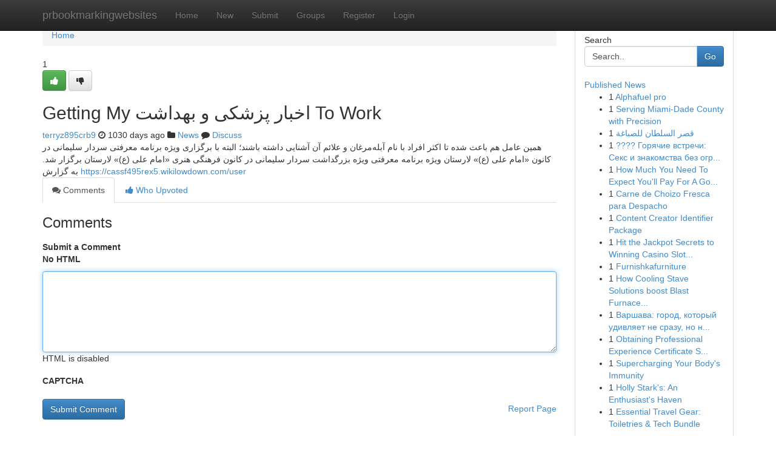

--- FILE ---
content_type: text/html; charset=UTF-8
request_url: https://prbookmarkingwebsites.com/story15570699/getting-my-%D8%A7%D8%AE%D8%A8%D8%A7%D8%B1-%D9%BE%D8%B2%D8%B4%DA%A9%DB%8C-%D9%88-%D8%A8%D9%87%D8%AF%D8%A7%D8%B4%D8%AA-to-work
body_size: 5372
content:
<!DOCTYPE html>
<html class="no-js" dir="ltr" xmlns="http://www.w3.org/1999/xhtml" xml:lang="en" lang="en"><head>

<meta http-equiv="Pragma" content="no-cache" />
<meta http-equiv="expires" content="0" />
<meta http-equiv="Content-Type" content="text/html; charset=UTF-8" />	
<title>Getting My اخبار پزشکی و بهداشت To Work</title>
<link rel="alternate" type="application/rss+xml" title="prbookmarkingwebsites.com &raquo; Feeds 1" href="/rssfeeds.php?p=1" />
<link rel="alternate" type="application/rss+xml" title="prbookmarkingwebsites.com &raquo; Feeds 2" href="/rssfeeds.php?p=2" />
<link rel="alternate" type="application/rss+xml" title="prbookmarkingwebsites.com &raquo; Feeds 3" href="/rssfeeds.php?p=3" />
<link rel="alternate" type="application/rss+xml" title="prbookmarkingwebsites.com &raquo; Feeds 4" href="/rssfeeds.php?p=4" />
<link rel="alternate" type="application/rss+xml" title="prbookmarkingwebsites.com &raquo; Feeds 5" href="/rssfeeds.php?p=5" />
<link rel="alternate" type="application/rss+xml" title="prbookmarkingwebsites.com &raquo; Feeds 6" href="/rssfeeds.php?p=6" />
<link rel="alternate" type="application/rss+xml" title="prbookmarkingwebsites.com &raquo; Feeds 7" href="/rssfeeds.php?p=7" />
<link rel="alternate" type="application/rss+xml" title="prbookmarkingwebsites.com &raquo; Feeds 8" href="/rssfeeds.php?p=8" />
<link rel="alternate" type="application/rss+xml" title="prbookmarkingwebsites.com &raquo; Feeds 9" href="/rssfeeds.php?p=9" />
<link rel="alternate" type="application/rss+xml" title="prbookmarkingwebsites.com &raquo; Feeds 10" href="/rssfeeds.php?p=10" />
<meta name="google-site-verification" content="m5VOPfs2gQQcZXCcEfUKlnQfx72o45pLcOl4sIFzzMQ" /><meta name="Language" content="en-us" />
<meta name="viewport" content="width=device-width, initial-scale=1.0">
<meta name="generator" content="Kliqqi" />

          <link rel="stylesheet" type="text/css" href="//netdna.bootstrapcdn.com/bootstrap/3.2.0/css/bootstrap.min.css">
             <link rel="stylesheet" type="text/css" href="https://cdnjs.cloudflare.com/ajax/libs/twitter-bootstrap/3.2.0/css/bootstrap-theme.css">
                <link rel="stylesheet" type="text/css" href="https://cdnjs.cloudflare.com/ajax/libs/font-awesome/4.1.0/css/font-awesome.min.css">
<link rel="stylesheet" type="text/css" href="/templates/bootstrap/css/style.css" media="screen" />

                         <script type="text/javascript" src="https://cdnjs.cloudflare.com/ajax/libs/modernizr/2.6.1/modernizr.min.js"></script>
<script type="text/javascript" src="https://cdnjs.cloudflare.com/ajax/libs/jquery/1.7.2/jquery.min.js"></script>
<style></style>
<link rel="alternate" type="application/rss+xml" title="RSS 2.0" href="/rss"/>
<link rel="icon" href="/favicon.ico" type="image/x-icon"/>
</head>

<body dir="ltr">

<header role="banner" class="navbar navbar-inverse navbar-fixed-top custom_header">
<div class="container">
<div class="navbar-header">
<button data-target=".bs-navbar-collapse" data-toggle="collapse" type="button" class="navbar-toggle">
    <span class="sr-only">Toggle navigation</span>
    <span class="fa fa-ellipsis-v" style="color:white"></span>
</button>
<a class="navbar-brand" href="/">prbookmarkingwebsites</a>	
</div>
<span style="display: none;"><a href="/forum">forum</a></span>
<nav role="navigation" class="collapse navbar-collapse bs-navbar-collapse">
<ul class="nav navbar-nav">
<li ><a href="/">Home</a></li>
<li ><a href="/new">New</a></li>
<li ><a href="/submit">Submit</a></li>
                    
<li ><a href="/groups"><span>Groups</span></a></li>
<li ><a href="/register"><span>Register</span></a></li>
<li ><a data-toggle="modal" href="#loginModal">Login</a></li>
</ul>
	

</nav>
</div>
</header>
<!-- START CATEGORIES -->
<div class="subnav" id="categories">
<div class="container">
<ul class="nav nav-pills"><li class="category_item"><a  href="/">Home</a></li></ul>
</div>
</div>
<!-- END CATEGORIES -->
	
<div class="container">
	<section id="maincontent"><div class="row"><div class="col-md-9">

<ul class="breadcrumb">
	<li><a href="/">Home</a></li>
</ul>

<div itemscope itemtype="http://schema.org/Article" class="stories" id="xnews-15570699" >


<div class="story_data">
<div class="votebox votebox-published">

<div itemprop="aggregateRating" itemscope itemtype="http://schema.org/AggregateRating" class="vote">
	<div itemprop="ratingCount" class="votenumber">1</div>
<div id="xvote-3" class="votebutton">
<!-- Already Voted -->
<a class="btn btn-default btn-success linkVote_3" href="/login" title=""><i class="fa fa-white fa-thumbs-up"></i></a>
<!-- Bury It -->
<a class="btn btn-default linkVote_3" href="/login"  title="" ><i class="fa fa-thumbs-down"></i></a>


</div>
</div>
</div>
<div class="title" id="title-3">
<span itemprop="name">

<h2 id="list_title"><span>Getting My اخبار پزشکی و بهداشت To Work</span></h2></span>	
<span class="subtext">

<span itemprop="author" itemscope itemtype="http://schema.org/Person">
<span itemprop="name">
<a href="/user/terryz895crb9" rel="nofollow">terryz895crb9</a> 
</span></span>
<i class="fa fa-clock-o"></i>
<span itemprop="datePublished">  1030 days ago</span>

<script>
$(document).ready(function(){
    $("#list_title span").click(function(){
		window.open($("#siteurl").attr('href'), '', '');
    });
});
</script>

<i class="fa fa-folder"></i> 
<a href="/groups">News</a>

<span id="ls_comments_url-3">
	<i class="fa fa-comment"></i> <span id="linksummaryDiscuss"><a href="#discuss" class="comments">Discuss</a>&nbsp;</span>
</span> 





</div>
</div>
<span itemprop="articleBody">
<div class="storycontent">
	
<div class="news-body-text" id="ls_contents-3" dir="ltr">
همین عامل هم باعث شده تا اکثر افراد با نام آبله&zwnj;مرغان و علائم آن آشنایی داشته باشند؛ البته با برگزاری ویژه برنامه معرفتی سردار سلیمانی در کانون &laquo;امام علی (ع)&raquo; لارستان ویژه برنامه معرفتی ویژه بزرگداشت سردار سلیمانی در کانون فرهنگی هنری &laquo;امام علی (ع)&raquo; لارستان برگزار شد. به گزارش <a id="siteurl" target="_blank" href="https://cassf495rex5.wikilowdown.com/user">https://cassf495rex5.wikilowdown.com/user</a><div class="clearboth"></div> 
</div>
</div><!-- /.storycontent -->
</span>
</div>

<ul class="nav nav-tabs" id="storytabs">
	<li class="active"><a data-toggle="tab" href="#comments"><i class="fa fa-comments"></i> Comments</a></li>
	<li><a data-toggle="tab" href="#who_voted"><i class="fa fa-thumbs-up"></i> Who Upvoted</a></li>
</ul>


<div id="tabbed" class="tab-content">

<div class="tab-pane fade active in" id="comments" >
<h3>Comments</h3>
<a name="comments" href="#comments"></a>
<ol class="media-list comment-list">

<a name="discuss"></a>
<form action="" method="post" id="thisform" name="mycomment_form">
<div class="form-horizontal">
<fieldset>
<div class="control-group">
<label for="fileInput" class="control-label">Submit a Comment</label>
<div class="controls">

<p class="help-inline"><strong>No HTML  </strong></p>
<textarea autofocus name="comment_content" id="comment_content" class="form-control comment-form" rows="6" /></textarea>
<p class="help-inline">HTML is disabled</p>
</div>
</div>


<script>
var ACPuzzleOptions = {
   theme :  "white",
   lang :  "en"
};
</script>

<div class="control-group">
	<label for="input01" class="control-label">CAPTCHA</label>
	<div class="controls">
	<div id="solvemedia_display">
	<script type="text/javascript" src="https://api.solvemedia.com/papi/challenge.script?k=1G9ho6tcbpytfUxJ0SlrSNt0MjjOB0l2"></script>

	<noscript>
	<iframe src="http://api.solvemedia.com/papi/challenge.noscript?k=1G9ho6tcbpytfUxJ0SlrSNt0MjjOB0l2" height="300" width="500" frameborder="0"></iframe><br/>
	<textarea name="adcopy_challenge" rows="3" cols="40"></textarea>
	<input type="hidden" name="adcopy_response" value="manual_challenge"/>
	</noscript>	
</div>
<br />
</div>
</div>

<div class="form-actions">
	<input type="hidden" name="process" value="newcomment" />
	<input type="hidden" name="randkey" value="75578554" />
	<input type="hidden" name="link_id" value="3" />
	<input type="hidden" name="user_id" value="2" />
	<input type="hidden" name="parrent_comment_id" value="0" />
	<input type="submit" name="submit" value="Submit Comment" class="btn btn-primary" />
	<a href="https://remove.backlinks.live" target="_blank" style="float:right; line-height: 32px;">Report Page</a>
</div>
</fieldset>
</div>
</form>
</ol>
</div>
	
<div class="tab-pane fade" id="who_voted">
<h3>Who Upvoted this Story</h3>
<div class="whovotedwrapper whoupvoted">
<ul>
<li>
<a href="/user/terryz895crb9" rel="nofollow" title="terryz895crb9" class="avatar-tooltip"><img src="/avatars/Avatar_100.png" alt="" align="top" title="" /></a>
</li>
</ul>
</div>
</div>
</div>
<!-- END CENTER CONTENT -->


</div>

<!-- START RIGHT COLUMN -->
<div class="col-md-3">
<div class="panel panel-default">
<div id="rightcol" class="panel-body">
<!-- START FIRST SIDEBAR -->

<!-- START SEARCH BOX -->
<script type="text/javascript">var some_search='Search..';</script>
<div class="search">
<div class="headline">
<div class="sectiontitle">Search</div>
</div>

<form action="/search" method="get" name="thisform-search" class="form-inline search-form" role="form" id="thisform-search" >

<div class="input-group">

<input type="text" class="form-control" tabindex="20" name="search" id="searchsite" value="Search.." onfocus="if(this.value == some_search) {this.value = '';}" onblur="if (this.value == '') {this.value = some_search;}"/>

<span class="input-group-btn">
<button type="submit" tabindex="21" class="btn btn-primary custom_nav_search_button" />Go</button>
</span>
</div>
</form>

<div style="clear:both;"></div>
<br />
</div>
<!-- END SEARCH BOX -->

<!-- START ABOUT BOX -->

	


<div class="headline">
<div class="sectiontitle"><a href="/">Published News</a></div>
</div>
<div class="boxcontent">
<ul class="sidebar-stories">

<li>
<span class="sidebar-vote-number">1</span>	<span class="sidebar-article"><a href="https://prbookmarkingwebsites.com/story27138198/alphafuel-pro" class="sidebar-title">Alphafuel pro</a></span>
</li>
<li>
<span class="sidebar-vote-number">1</span>	<span class="sidebar-article"><a href="https://prbookmarkingwebsites.com/story27138197/serving-miami-dade-county-with-precision" class="sidebar-title">Serving Miami-Dade County with Precision</a></span>
</li>
<li>
<span class="sidebar-vote-number">1</span>	<span class="sidebar-article"><a href="https://prbookmarkingwebsites.com/story27138196/قصر-السلطان-للصباغة" class="sidebar-title">قصر السلطان للصباغة</a></span>
</li>
<li>
<span class="sidebar-vote-number">1</span>	<span class="sidebar-article"><a href="https://prbookmarkingwebsites.com/story27138195/Горячие-встречи-Секс-и-знакомства-без-ограничений" class="sidebar-title">???? Горячие встречи: Секс и знакомства без огр...</a></span>
</li>
<li>
<span class="sidebar-vote-number">1</span>	<span class="sidebar-article"><a href="https://prbookmarkingwebsites.com/story27138194/how-much-you-need-to-expect-you-ll-pay-for-a-good-iphone-17-pro-max-тюмень" class="sidebar-title">How Much You Need To Expect You&#039;ll Pay For A Go...</a></span>
</li>
<li>
<span class="sidebar-vote-number">1</span>	<span class="sidebar-article"><a href="https://prbookmarkingwebsites.com/story27138193/carne-de-choizo-fresca-para-despacho" class="sidebar-title">Carne de Choizo Fresca para Despacho </a></span>
</li>
<li>
<span class="sidebar-vote-number">1</span>	<span class="sidebar-article"><a href="https://prbookmarkingwebsites.com/story27138192/content-creator-identifier-package" class="sidebar-title">Content Creator Identifier Package</a></span>
</li>
<li>
<span class="sidebar-vote-number">1</span>	<span class="sidebar-article"><a href="https://prbookmarkingwebsites.com/story27138191/hit-the-jackpot-secrets-to-winning-casino-slot-machines" class="sidebar-title">Hit the Jackpot  Secrets to Winning Casino Slot...</a></span>
</li>
<li>
<span class="sidebar-vote-number">1</span>	<span class="sidebar-article"><a href="https://prbookmarkingwebsites.com/story27138190/furnishkafurniture" class="sidebar-title">Furnishkafurniture</a></span>
</li>
<li>
<span class="sidebar-vote-number">1</span>	<span class="sidebar-article"><a href="https://prbookmarkingwebsites.com/story27138189/how-cooling-stave-solutions-boost-blast-furnace-operational-performance" class="sidebar-title">How Cooling Stave Solutions boost Blast Furnace...</a></span>
</li>
<li>
<span class="sidebar-vote-number">1</span>	<span class="sidebar-article"><a href="https://prbookmarkingwebsites.com/story27138188/Варшава-город-который-удивляет-не-сразу-но-навсегда" class="sidebar-title">Варшава: город, который удивляет не сразу, но н...</a></span>
</li>
<li>
<span class="sidebar-vote-number">1</span>	<span class="sidebar-article"><a href="https://prbookmarkingwebsites.com/story27138187/obtaining-professional-experience-certificate-services-in-the-city" class="sidebar-title">Obtaining Professional Experience Certificate S...</a></span>
</li>
<li>
<span class="sidebar-vote-number">1</span>	<span class="sidebar-article"><a href="https://prbookmarkingwebsites.com/story27138186/supercharging-your-body-s-immunity" class="sidebar-title">Supercharging Your Body&#039;s Immunity</a></span>
</li>
<li>
<span class="sidebar-vote-number">1</span>	<span class="sidebar-article"><a href="https://prbookmarkingwebsites.com/story27138185/holly-stark-s-an-enthusiast-s-haven" class="sidebar-title">Holly Stark&#039;s: An Enthusiast&#039;s Haven</a></span>
</li>
<li>
<span class="sidebar-vote-number">1</span>	<span class="sidebar-article"><a href="https://prbookmarkingwebsites.com/story27138184/essential-travel-gear-toiletries-tech-bundle" class="sidebar-title">Essential Travel Gear: Toiletries &amp; Tech Bundle</a></span>
</li>

</ul>
</div>

<!-- END SECOND SIDEBAR -->
</div>
</div>
</div>
<!-- END RIGHT COLUMN -->
</div></section>
<hr>

<!--googleoff: all-->
<footer class="footer">
<div id="footer">
<span class="subtext"> Copyright &copy; 2026 | <a href="/search">Advanced Search</a> 
| <a href="/">Live</a>
| <a href="/">Tag Cloud</a>
| <a href="/">Top Users</a>
| Made with <a href="#" rel="nofollow" target="_blank">Kliqqi CMS</a> 
| <a href="/rssfeeds.php?p=1">All RSS Feeds</a> 
</span>
</div>
</footer>
<!--googleon: all-->


</div>
	
<!-- START UP/DOWN VOTING JAVASCRIPT -->
	
<script>
var my_base_url='http://prbookmarkingwebsites.com';
var my_kliqqi_base='';
var anonymous_vote = false;
var Voting_Method = '1';
var KLIQQI_Visual_Vote_Cast = "Voted";
var KLIQQI_Visual_Vote_Report = "Buried";
var KLIQQI_Visual_Vote_For_It = "Vote";
var KLIQQI_Visual_Comment_ThankYou_Rating = "Thank you for rating this comment.";


</script>
<!-- END UP/DOWN VOTING JAVASCRIPT -->


<script type="text/javascript" src="https://cdnjs.cloudflare.com/ajax/libs/jqueryui/1.8.23/jquery-ui.min.js"></script>
<link href="https://cdnjs.cloudflare.com/ajax/libs/jqueryui/1.8.23/themes/base/jquery-ui.css" media="all" rel="stylesheet" type="text/css" />




             <script type="text/javascript" src="https://cdnjs.cloudflare.com/ajax/libs/twitter-bootstrap/3.2.0/js/bootstrap.min.js"></script>

<!-- Login Modal -->
<div class="modal fade" id="loginModal" tabindex="-1" role="dialog">
<div class="modal-dialog">
<div class="modal-content">
<div class="modal-header">
<button type="button" class="close" data-dismiss="modal" aria-hidden="true">&times;</button>
<h4 class="modal-title">Login</h4>
</div>
<div class="modal-body">
<div class="control-group">
<form id="signin" action="/login?return=/story15570699/getting-my-%D8%A7%D8%AE%D8%A8%D8%A7%D8%B1-%D9%BE%D8%B2%D8%B4%DA%A9%DB%8C-%D9%88-%D8%A8%D9%87%D8%AF%D8%A7%D8%B4%D8%AA-to-work" method="post">

<div style="login_modal_username">
	<label for="username">Username/Email</label><input id="username" name="username" class="form-control" value="" title="username" tabindex="1" type="text">
</div>
<div class="login_modal_password">
	<label for="password">Password</label><input id="password" name="password" class="form-control" value="" title="password" tabindex="2" type="password">
</div>
<div class="login_modal_remember">
<div class="login_modal_remember_checkbox">
	<input id="remember" style="float:left;margin-right:5px;" name="persistent" value="1" tabindex="3" type="checkbox">
</div>
<div class="login_modal_remember_label">
	<label for="remember" style="">Remember</label>
</div>
<div style="clear:both;"></div>
</div>
<div class="login_modal_login">
	<input type="hidden" name="processlogin" value="1"/>
	<input type="hidden" name="return" value=""/>
	<input class="btn btn-primary col-md-12" id="signin_submit" value="Sign In" tabindex="4" type="submit">
</div>
    
<hr class="soften" id="login_modal_spacer" />
	<div class="login_modal_forgot"><a class="btn btn-default col-md-12" id="forgot_password_link" href="/login">Forgotten Password?</a></div>
	<div class="clearboth"></div>
</form>
</div>
</div>
</div>
</div>
</div>

<script>$('.avatar-tooltip').tooltip()</script>
<script defer src="https://static.cloudflareinsights.com/beacon.min.js/vcd15cbe7772f49c399c6a5babf22c1241717689176015" integrity="sha512-ZpsOmlRQV6y907TI0dKBHq9Md29nnaEIPlkf84rnaERnq6zvWvPUqr2ft8M1aS28oN72PdrCzSjY4U6VaAw1EQ==" data-cf-beacon='{"version":"2024.11.0","token":"0e3a497d94b54465a05826701d1ab136","r":1,"server_timing":{"name":{"cfCacheStatus":true,"cfEdge":true,"cfExtPri":true,"cfL4":true,"cfOrigin":true,"cfSpeedBrain":true},"location_startswith":null}}' crossorigin="anonymous"></script>
</body>
</html>
